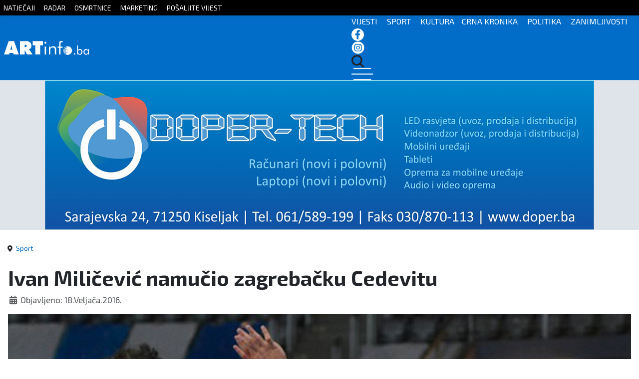

--- FILE ---
content_type: text/html; charset=utf-8
request_url: https://artinfo.ba/index.php/sport/5462-ivan-milicevic-namucio-zagrebacku-cedevitu
body_size: 7959
content:
<!DOCTYPE html>
<html lang="hr-hr" dir="ltr">
<head>
	<!--
	SIK COMPUTERS
	www.sik.co.ba
	-->
    <link rel="stylesheet" href="/templates/cassiopeia_artinfo/css/sik12.css" media="screen" />
	
    <link href="/templates/cassiopeia_artinfo/favicon.ico" rel="alternate icon">
    <meta name="theme-color" content="#016dc8" />
	<meta property="fb:app_id" content="498931935997220" />
	<link rel="preconnect" href="https://fonts.googleapis.com">
    <link rel="preconnect" href="https://fonts.gstatic.com" crossorigin>
    <link href="https://fonts.googleapis.com/css2?family=Exo+2:wght@100;200;300;400;500;600;700;800;900&display=swap" rel="stylesheet">
	
	<link href="https://unpkg.com/aos@2.3.1/dist/aos.css" rel="stylesheet">
	<script src="https://unpkg.com/aos@2.3.1/dist/aos.js"></script>
	  
    <meta charset="utf-8">
	<meta property="og:type" content="article">
	<meta property="og:image" content="https://artinfo.ba/images/2016/milicevic-ivan.jpg">
	<meta name="twitter:card" content="summary_large_image">
	<meta name="twitter:image" content="https://artinfo.ba/images/2016/milicevic-ivan.jpg">
	<meta property="og:title" content=" Ivan Miličević namučio zagrebačku Cedevitu">
	<meta name="twitter:title" content=" Ivan Miličević namučio zagrebačku Cedevitu">
	<meta property="og:description" content=" O uspjesima Ivana Miličevića, mladog ali sada već uspješnog košarkaša iz Kiseljaka već smo pisali. Naime, Ivan je prve košarkaške korake napravio u Košarkaškom klubu Kiseljak a sada već nekoliko">
	<meta name="twitter:description" content=" O uspjesima Ivana Miličevića, mladog ali sada već uspješnog košarkaša iz Kiseljaka već smo pisali. Naime, Ivan je prve košarkaške korake napravio u Košarkaškom klubu Kiseljak a sada već nekoliko">
	<meta property="og:url" content="https://artinfo.ba/index.php/sport/5462-ivan-milicevic-namucio-zagrebacku-cedevitu">
	<meta property="og:site_name" content="ARTinfo - Tko zna, zna!">
	<meta name="author" content="Artinfo">
	<meta name="viewport" content="width=device-width, initial-scale=1">
	<meta name="generator" content="Joomla! - Open Source Content Management">
	<title>ARTinfo - Tko zna, zna! -  Ivan Miličević namučio zagrebačku Cedevitu</title>
	<link href="/templates/cassiopeia_artinfo/favicon.ico" rel="icon" type="image/vnd.microsoft.icon">

    <link href="/media/system/css/joomla-fontawesome.min.css?17ed46e9dafde3d7eb0a2a8e09b68b19" rel="lazy-stylesheet" /><noscript><link href="/media/system/css/joomla-fontawesome.min.css?17ed46e9dafde3d7eb0a2a8e09b68b19" rel="stylesheet" /></noscript>
	<link href="/plugins/content/jllike/js/buttons.min.css?17ed46e9dafde3d7eb0a2a8e09b68b19" rel="stylesheet" />
	<link href="/media/templates/site/cassiopeia/css/global/colors_standard.min.css?17ed46e9dafde3d7eb0a2a8e09b68b19" rel="stylesheet" />
	<link href="/media/templates/site/cassiopeia/css/template.min.css?17ed46e9dafde3d7eb0a2a8e09b68b19" rel="stylesheet" />
	<link href="/media/templates/site/cassiopeia/css/vendor/joomla-custom-elements/joomla-alert.min.css?0.2.0" rel="stylesheet" />
	<style>:root {
		--hue: 214;
		--template-bg-light: #f0f4fb;
		--template-text-dark: #495057;
		--template-text-light: #ffffff;
		--template-link-color: #2a69b8;
		--template-special-color: #001B4C;
		
	}</style>
	<style>
            .jllikeproSharesContayner a {border-radius: 15px; margin-left: 6px;}
            .jllikeproSharesContayner i {width: 30px;height: 30px;}
            .jllikeproSharesContayner span {height: 30px;line-height: 30px;font-size: 1rem;}
        </style>
	<style>
            @media screen and (max-width:800px) {
                .jllikeproSharesContayner {position: fixed;right: 0;bottom: 0; z-index: 999999; background-color: #fff!important;width: 100%;}
                .jllikeproSharesContayner .event-container > div {border-radius: 0; padding: 0; display: block;}
                .like .l-count {display:none}
                .jllikeproSharesContayner a {border-radius: 0!important;margin: 0!important;}
                .l-all-count {margin-left: 10px; margin-right: 10px;}
                .jllikeproSharesContayner i {width: 44px!important; border-radius: 0!important;}
                .l-ico {background-position: 50%!important}
                .likes-block_left {text-align:left;}
                .likes-block_right {text-align:right;}
                .likes-block_center {text-align:center;}
                .button_text {display: none;}
            }
            </style>

    <script src="/plugins/content/jllike/js/buttons.min.js?17ed46e9dafde3d7eb0a2a8e09b68b19" defer></script>
	<script src="/media/vendor/jquery/js/jquery.min.js?3.7.1"></script>
	<script src="/media/legacy/js/jquery-noconflict.min.js?647005fc12b79b3ca2bb30c059899d5994e3e34d"></script>
	<script type="application/json" class="joomla-script-options new">{"joomla.jtext":{"ERROR":"Gre\u0161ka","MESSAGE":"Poruka","NOTICE":"Napomena","WARNING":"Upozorenje","JCLOSE":"Zatvori","JOK":"OK","JOPEN":"Otvori"},"system.paths":{"root":"","rootFull":"https:\/\/artinfo.ba\/","base":"","baseFull":"https:\/\/artinfo.ba\/"},"csrf.token":"40328aedd5f6c700ec70f12b39476887"}</script>
	<script src="/media/system/js/core.min.js?37ffe4186289eba9c5df81bea44080aff77b9685"></script>
	<script src="/media/templates/site/cassiopeia/js/template.min.js?17ed46e9dafde3d7eb0a2a8e09b68b19" defer></script>
	<script src="/media/system/js/messages-es5.min.js?c29829fd2432533d05b15b771f86c6637708bd9d" nomodule defer></script>
	<script src="/media/system/js/messages.min.js?7f7aa28ac8e8d42145850e8b45b3bc82ff9a6412" type="module"></script>
	<script type="application/ld+json">{"@context":"https:\/\/schema.org","@type":"BreadcrumbList","itemListElement":[{"@type":"ListItem","position":1,"item":{"@id":"https:\/\/artinfo.ba\/index.php","name":"Naslovnica"}},{"@type":"ListItem","position":2,"item":{"@id":"https:\/\/artinfo.ba\/index.php\/sport","name":"Sport"}},{"@type":"ListItem","position":3,"item":{"name":" Ivan Miličević namučio zagrebačku Cedevitu"}}]}</script>
	<script>
            window.jllickeproSettings = window.jllickeproSettings || {};
            jllickeproSettings.url = "http://artinfo.ba";
            jllickeproSettings.typeGet = "0";
            jllickeproSettings.enableCounters = true;
            jllickeproSettings.disableMoreLikes = 0;
            jllickeproSettings.isCategory = 0;
            jllickeproSettings.buttonsContayner = "";
            jllickeproSettings.parentContayner = "div.jllikeproSharesContayner";
        </script>
	<script>window.jllickeproSettings = Object.assign(window.jllickeproSettings || {}, {"enableCounters":true,"random_likes":true});</script>

  
    <!-- Google tag (gtag.js) -->
    <script async src="https://www.googletagmanager.com/gtag/js?id=G-JQD0W53LRE"></script>
    <script>
      window.dataLayer = window.dataLayer || [];
      function gtag(){dataLayer.push(arguments);}
      gtag('js', new Date());

      gtag('config', 'G-JQD0W53LRE');
    </script>
  <link rel="image_src" href="https://artinfo.ba/images/2016/milicevic-ivan.jpg" />
</head>

<body class="site com_content wrapper-static view-article no-layout no-task itemid-108 has-sidebar-right">

<div id="mySidenav" class="sidenav">
  <a href="javascript:void(0)" class="closebtn" onclick="closeNav()">&times;</a>
  <a href="/index.php">Početna</a>
  <a href="/index.php/kategorija-vijesti">Vijesti</a>
  <a href="/index.php/kategorija-sport">Sport</a>
  <a href="/index.php/kategorija-kultura">Kultura</a>
  <a href="/index.php/kategorija-crna-kronika">Crna kronika</a>
  <a href="/index.php/kategorija-politika">Politika</a>
  <a href="/index.php/kategorija-zanimljivosti">Zanimljivosti</a>
  
</div>

<div style="display:none;">

<div class="row clanak">
<div class="col-lg-12">
<div class="com-content-article item-page" itemscope itemtype="https://schema.org/Article">
    <meta itemprop="inLanguage" content="hr-HR">
    	
	    
    
        <div class="page-header">
        <h1 itemprop="headline">
             Ivan Miličević namučio zagrebačku Cedevitu        </h1>
                            </div>
        
        
            <dl class="article-info text-muted">

            <dt class="article-info-term">
                            Detalji                    </dt>

        
        
        
        
                    <dd class="published">
    <span class="icon-calendar icon-fw" aria-hidden="true"></span>
    <time datetime="2016-02-18T16:25:44+00:00" itemprop="datePublished">
        Objavljeno: 18.Veljača.2016.    </time>
</dd>
        
    
            
        
            </dl>
    
    
                                                <div itemprop="articleBody" class="com-content-article__body">
        <p><img src="/images/2016/milicevic-ivan.jpg" alt="milicevic-ivan" width="765" height="541" /></p>
<p>O uspjesima Ivana Miličevića, mladog ali sada već uspješnog košarkaša iz Kiseljaka već smo pisali. Naime, Ivan je prve košarkaške korake napravio u Košarkaškom klubu Kiseljak a sada već nekoliko godina karijeru gradi u riječkom Kvarneru.</p>
<p>Nažalost, na vrhuncu forme pogodila ga je za svakog profesionalnog sportaša, najgora nesreća, teška povreda nakon koje je dugo izbivao s terena. Srećom, uz jaku volju izdržao je dvije teške operacije te je otvoreni lom ruke prilično zacijelio i Ivan se polako vraća u formu.</p>
<p>Njegovom fantastičnom povratku svjedočili su i sinoćnji gladetelji HRT-a 4 koji je prenosio utakmicu između Kvarnera i zagrebačke Cedevite. Riječ je o polufinalnoj utakmici Final Foura Kupa Krešimira Ćosića u kojem je riječka ekipa pružila odličnu partiju i kako piše Jutarnji list, malo je nedostajalo da se Cedeviti podcjenjivački pristup utakmici obije u glavu na najpoučniji način - porazom.</p>
<p>U proteklih 365 dana Kvarner je napredovao i od -36 koliko je bilo u polufinalu prošlogodišnjeg Ćosićevog kupa, došao je na -7 (71-78). Ivanova statistika koji je odigrao odlično što je nekoliko puta spomenuo i službeni komentator izgleda ovako: za 27 minuta igre postigao je 9 poena, 2/3 za dva poena, 1/2 za tri poena, 2/4 za jedan poen, 6 skokova i 2 asistencije.</p>
<p>U Ivanove daljnje uspjehe ne sumnjamo, jer kad se potpuno oporavi, tko zna gdje će mu biti kraj...</p>
<p>&nbsp;</p>
<p>im|artinfo.ba</p>
<p>foto:index.hr</p> 				<div class="jllikeproSharesContayner jllikepro_5462">
				<input type="hidden" class="link-to-share" id="link-to-share-5462" value="https://artinfo.ba/index.php/sport/5462-ivan-milicevic-namucio-zagrebacku-cedevitu"/>
				<input type="hidden" class="share-title" id="share-title-5462" value=" Ivan Miličević namučio zagrebačku Cedevitu"/>
				<input type="hidden" class="share-image" id="share-image-5462" value="https://artinfo.ba/images/2016/milicevic-ivan.jpg"/>
				<input type="hidden" class="share-desc" id="share-desc-5462" value="  O uspjesima Ivana Miličevića, mladog ali sada već uspješnog košarkaša iz Kiseljaka već smo pisali. Naime, Ivan je prve košarkaške korake napravio u Košarkaškom klubu Kiseljak a sada već nekoliko"/>
				<input type="hidden" class="share-id" value="5462"/>
				<div class="event-container" >
				<div class="likes-block_right">					<a title="FaceBook" class="like l-fb" id="l-fb-5462">
					<i class="l-ico"></i>
					<span class="l-count"></span>
					</a>					<a title="Twitter" class="like l-tw" id="l-tw-5462">
					<i class="l-ico"></i>
					<span class="l-count"></span>
					</a>					<a title="LinkedIn" class="like l-ln" id="l-ln-5462">
					<i class="l-ico"></i>
					<span class="l-count"></span>
					</a>					<a title="Telegram" class="like l-tl" id="l-tl-5462">
					<i class="l-ico"></i>
					<span class="l-count"></span>
					</a>					<a title="WhatsApp" class="like l-wa" id="l-wa-5462">
					<i class="l-ico"></i>
					<span class="l-count"></span>
					</a>					<a title="Viber" class="like l-vi" id="l-vi-5462">
					<i class="l-ico"></i>
					<span class="l-count"></span>
					</a>					<a title="All Likes count" class="l-all" id="l-all-5462">
					<i class="l-ico"></i>
					<span class="l-count l-all-count" id="l-all-count-5462">0</span>
					</a>					</div>
				</div>
			</div>    </div>

        
        
<nav class="pagenavigation" aria-label="Page Navigation">
    <span class="pagination ms-0">
                <a class="btn btn-sm btn-secondary previous" href="/index.php/sport/5464-pocele-prijave-za-23-uskrsni-turnir-u-malom-nogometu-busovaca-2016" rel="prev">
            <span class="visually-hidden">
                Prethodni članak: Počele prijave za 23. Uskrsni turnir u malom nogometu &quot;Busovača 2016&quot;            </span>
            <span class="icon-chevron-left" aria-hidden="true"></span> <span aria-hidden="true">Prethodni</span>            </a>
                    <a class="btn btn-sm btn-secondary next" href="/index.php/sport/5447-rukometasi-kiseljaka-domacini-vitezanima" rel="next">
            <span class="visually-hidden">
                Sljedeći članak: Rukometaši Kiseljaka domaćini Vitežanima            </span>
            <span aria-hidden="true">Sljedeće</span> <span class="icon-chevron-right" aria-hidden="true"></span>            </a>
        </span>
</nav>
                                        </div>
</div>



</div>
</div>

    <div class="gore sakrij">
		<div class="container">
			<a href="/index.php/natjecaji">NATJEČAJI</a> <a href="/index.php/radar">RADAR</a> <a href="/index.php/osmrtnice">OSMRTNICE</a> <a href="/index.php/marketing">MARKETING</a> <a href="https://docs.google.com/forms/d/e/1FAIpQLSc6jw86_TLMTasgvB9UyON2uzRTW_3ZIThaY3dJRUAdw6BqTw/viewform" target="_blank">POŠALJITE VIJEST</a> 
		</div>
	</div>

    <header class="header container-header full-width">
	<nav class="navbar navbar-expand-sm navbar-light">
	  <div class="container">
		<a class="navbar-brand " href="/index.php">
		<img src="/images/logo3.svg">
		</a>
		<div class="izbornik">
		  <ul class="navbar-nav ms-auto">
          <span class="sakrij"><a href="/index.php/kategorija-vijesti">VIJESTI</a> <a href="/index.php/kategorija-sport">SPORT</a> <a href="/index.php/kategorija-kultura">KULTURA</a><a href="/index.php/kategorija-crna-kronika">CRNA KRONIKA</a> <a href="/index.php/kategorija-politika">POLITIKA</a> <a href="/index.php/kategorija-zanimljivosti">ZANIMLJIVOSTI</a></span>
		  <a href="https://www.facebook.com/artinfo.kiseljak" target="_blank"><img src="/images/2023-2/fb-icon.png"></a> <a href="https://www.instagram.com/artinfo.ba/?hl=hr" target="_blank"><img src="/images/2023-2/in-icon.png"></a> <a href="/index.php/pretraga"><img src="/images/2023-2/trazi-icon.png"></a>
		  <span onclick="openNav()"><img src="/images/2023-2/hamburger.png"></span>
		  </ul>	
		</div>  
	  </div>
	</nav>
    </header>
	<div class="reklamebg">
	<div class="container reklame sakrij">
		<div class="row">
		<div class="col-lg-9" style="text-align:center">
		
<div class="reklama-load-2">
    <div class="mod-banners bannergroup">

    <div class="mod-banners__item banneritem">
                                                                                                                                                                                                        <img
                        src="https://artinfo.ba/images/2023-3/Doper-tech-baner.jpg#joomlaImage://local-images/2023-3/Doper-tech-baner.jpg?width=1100&height=300"
                        alt="C&amp;D i Doper"
                                                                    >
                                        </div>

</div>
 
</div>


</div>
		
		<div class="col-lg-3 sakrij-ms" >

          
<div class="col-lg-3 sakrij-ms">
    <div class="mod-banners bannergroup">

    <div class="mod-banners__item banneritem">
                                                                                                                                                                                                                                                                            <a
                            href="/index.php/component/banners/click/236" target="_blank" rel="noopener noreferrer"
                            title="šišović II kvartal 2026 ">
                            <img
                                src="https://artinfo.ba/images20242/sisovic/SISOVIC_BANER_300x250_px_16_01_2026.gif#joomlaImage://local-images20242/sisovic/SISOVIC_BANER_300x250_px_16_01_2026.gif?width=300&height=250"
                                alt="šišović II kvartal 2026 "
                                                                                            >
                        </a>
                                                            </div>

</div>
  
</div>

          
		</div>
		</div>
		
	</div>
	
		<div class="sakrij-lg sakrij-ms">


<div class="reklame-mob">
  
    <div class="mod-banners bannergroup">

    <div class="mod-banners__item banneritem">
                                                                                                                                                                                                                                                                            <a
                            href="/index.php/component/banners/click/240" target="_blank" rel="noopener noreferrer"
                            title="dom za starije i nemoćne 2025 ">
                            <img
                                src="https://artinfo.ba/images20242/dom%20za%20starije/ArtInfo%20300x250.png#joomlaImage://local-images20242/dom za starije/ArtInfo 300x250.png?width=6250&height=5208"
                                alt="dom za starije i nemoćne 2025 "
                                                                                            >
                        </a>
                                                            </div>

</div>

  
</div>

		</div>
	</div>
	
		
		
		
	
		
		
		
	
	
		
	

    <div class="site-grid">
        		
        
        
        
        <div class="grid-child container-component">
            <nav class="mod-breadcrumbs__wrapper" aria-label="Breadcrumbs">
    <ol class="mod-breadcrumbs breadcrumb px-3 py-2">
                    <li class="mod-breadcrumbs__divider float-start">
                <span class="divider icon-location icon-fw" aria-hidden="true"></span>
            </li>
        
        <li class="mod-breadcrumbs__item breadcrumb-item"><a href="/index.php/sport" class="pathway"><span>Sport</span></a></li>    </ol>
    </nav>

            
            <div id="system-message-container" aria-live="polite"></div>

            <main>
            
<div class="row clanak">
<div class="col-lg-12">
<div class="com-content-article item-page" itemscope itemtype="https://schema.org/Article">
    <meta itemprop="inLanguage" content="hr-HR">
    	
	    
    
        <div class="page-header">
        <h1 itemprop="headline">
             Ivan Miličević namučio zagrebačku Cedevitu        </h1>
                            </div>
        
        
            <dl class="article-info text-muted">

            <dt class="article-info-term">
                            Detalji                    </dt>

        
        
        
        
                    <dd class="published">
    <span class="icon-calendar icon-fw" aria-hidden="true"></span>
    <time datetime="2016-02-18T16:25:44+00:00" itemprop="datePublished">
        Objavljeno: 18.Veljača.2016.    </time>
</dd>
        
    
            
        
            </dl>
    
    
                                                <div itemprop="articleBody" class="com-content-article__body">
        <p><img src="/images/2016/milicevic-ivan.jpg" alt="milicevic-ivan" width="765" height="541" /></p>
<p>O uspjesima Ivana Miličevića, mladog ali sada već uspješnog košarkaša iz Kiseljaka već smo pisali. Naime, Ivan je prve košarkaške korake napravio u Košarkaškom klubu Kiseljak a sada već nekoliko godina karijeru gradi u riječkom Kvarneru.</p>
<p>Nažalost, na vrhuncu forme pogodila ga je za svakog profesionalnog sportaša, najgora nesreća, teška povreda nakon koje je dugo izbivao s terena. Srećom, uz jaku volju izdržao je dvije teške operacije te je otvoreni lom ruke prilično zacijelio i Ivan se polako vraća u formu.</p>
<p>Njegovom fantastičnom povratku svjedočili su i sinoćnji gladetelji HRT-a 4 koji je prenosio utakmicu između Kvarnera i zagrebačke Cedevite. Riječ je o polufinalnoj utakmici Final Foura Kupa Krešimira Ćosića u kojem je riječka ekipa pružila odličnu partiju i kako piše Jutarnji list, malo je nedostajalo da se Cedeviti podcjenjivački pristup utakmici obije u glavu na najpoučniji način - porazom.</p>
<p>U proteklih 365 dana Kvarner je napredovao i od -36 koliko je bilo u polufinalu prošlogodišnjeg Ćosićevog kupa, došao je na -7 (71-78). Ivanova statistika koji je odigrao odlično što je nekoliko puta spomenuo i službeni komentator izgleda ovako: za 27 minuta igre postigao je 9 poena, 2/3 za dva poena, 1/2 za tri poena, 2/4 za jedan poen, 6 skokova i 2 asistencije.</p>
<p>U Ivanove daljnje uspjehe ne sumnjamo, jer kad se potpuno oporavi, tko zna gdje će mu biti kraj...</p>
<p>&nbsp;</p>
<p>im|artinfo.ba</p>
<p>foto:index.hr</p> 				<div class="jllikeproSharesContayner jllikepro_5462">
				<input type="hidden" class="link-to-share" id="link-to-share-5462" value="https://artinfo.ba/index.php/sport/5462-ivan-milicevic-namucio-zagrebacku-cedevitu"/>
				<input type="hidden" class="share-title" id="share-title-5462" value=" Ivan Miličević namučio zagrebačku Cedevitu"/>
				<input type="hidden" class="share-image" id="share-image-5462" value="https://artinfo.ba/images/2016/milicevic-ivan.jpg"/>
				<input type="hidden" class="share-desc" id="share-desc-5462" value="  O uspjesima Ivana Miličevića, mladog ali sada već uspješnog košarkaša iz Kiseljaka već smo pisali. Naime, Ivan je prve košarkaške korake napravio u Košarkaškom klubu Kiseljak a sada već nekoliko"/>
				<input type="hidden" class="share-id" value="5462"/>
				<div class="event-container" >
				<div class="likes-block_right">					<a title="FaceBook" class="like l-fb" id="l-fb-5462">
					<i class="l-ico"></i>
					<span class="l-count"></span>
					</a>					<a title="Twitter" class="like l-tw" id="l-tw-5462">
					<i class="l-ico"></i>
					<span class="l-count"></span>
					</a>					<a title="LinkedIn" class="like l-ln" id="l-ln-5462">
					<i class="l-ico"></i>
					<span class="l-count"></span>
					</a>					<a title="Telegram" class="like l-tl" id="l-tl-5462">
					<i class="l-ico"></i>
					<span class="l-count"></span>
					</a>					<a title="WhatsApp" class="like l-wa" id="l-wa-5462">
					<i class="l-ico"></i>
					<span class="l-count"></span>
					</a>					<a title="Viber" class="like l-vi" id="l-vi-5462">
					<i class="l-ico"></i>
					<span class="l-count"></span>
					</a>					<a title="All Likes count" class="l-all" id="l-all-5462">
					<i class="l-ico"></i>
					<span class="l-count l-all-count" id="l-all-count-5462">0</span>
					</a>					</div>
				</div>
			</div>    </div>

        
        
<nav class="pagenavigation" aria-label="Page Navigation">
    <span class="pagination ms-0">
                <a class="btn btn-sm btn-secondary previous" href="/index.php/sport/5464-pocele-prijave-za-23-uskrsni-turnir-u-malom-nogometu-busovaca-2016" rel="prev">
            <span class="visually-hidden">
                Prethodni članak: Počele prijave za 23. Uskrsni turnir u malom nogometu &quot;Busovača 2016&quot;            </span>
            <span class="icon-chevron-left" aria-hidden="true"></span> <span aria-hidden="true">Prethodni</span>            </a>
                    <a class="btn btn-sm btn-secondary next" href="/index.php/sport/5447-rukometasi-kiseljaka-domacini-vitezanima" rel="next">
            <span class="visually-hidden">
                Sljedeći članak: Rukometaši Kiseljaka domaćini Vitežanima            </span>
            <span aria-hidden="true">Sljedeće</span> <span class="icon-chevron-right" aria-hidden="true"></span>            </a>
        </span>
</nav>
                                        </div>
</div>



            </main>
            
			
		<div class="reklama-mobilna sakrij-lg">
	<div class="container reklame">
      <div class="mod-banners bannergroup">

    <div class="mod-banners__item banneritem">
                                                                                                                                                                                                                                                                            <a
                            href="/index.php/component/banners/click/221" target="_blank" rel="noopener noreferrer"
                            title="LS home unutar članka">
                            <img
                                src="https://artinfo.ba/images20242/ls/LS%20home%20OGLAS%20300x600%201.jpg#joomlaImage://local-images20242/ls/LS home OGLAS 300x600 1.jpg?width=300&height=600"
                                alt="LS home unutar članka"
                                                                                            >
                        </a>
                                                            </div>

</div>

	</div>
	</div>
				
        </div>

		
                <div class="grid-child container-sidebar-right kategorije najnovije">
            <div class="row category-module mod-list">
						<div class="col-md-12 mod-articles-category-article-1">
                					
					<div class="unutra">
                                              
						<div class="slika">
						<a  class="mod-articles-category-image " href="/index.php/sport/83310-europsko-svedska-pobijedila-hrvatsku">
						<img src="/images/2025/l_70a8339e8e516f1c6e12c139dfc9727f.jpg" atl="EUROPSKO Švedska pobijedila Hrvatsku" />
						</a>
										</div>
				
				<div class="sivo">
								<div class="mod-articles-custom-filed custom-filed-nadnaslov"><span class="field-value ">Rukomet</span>
</div>	

				
                					<a  class="mod-articles-category-title " href="/index.php/sport/83310-europsko-svedska-pobijedila-hrvatsku">EUROPSKO Švedska pobijedila Hrvatsku</a>
				
				
				


									<div class="mod-articles-category-date">
Prije 8 sati					</div>
								

				
				
							</div>
			</div>
			</div>

					<div class="col-md-12 mod-articles-category-article-2">
                					
					<div class="unutra">
                                              
						<div class="slika">
						<a  class="mod-articles-category-image " href="/index.php/sport/83309-bosna-pobijedila-oradeu-i-izborila-cetvrtfinale-fiba-europe-cupa">
						<img src="/images/2025/l_73f644e9ed686a49db25bb7b51d1ed21.jpeg" atl="Bosna pobijedila Oradeu i izborila četvrtfinale FIBA Europe Cupa" />
						</a>
										</div>
				
				<div class="sivo">
								<div class="mod-articles-custom-filed custom-filed-nadnaslov"><span class="field-value ">Ko&scaron;arka</span>
</div>	

				
                					<a  class="mod-articles-category-title " href="/index.php/sport/83309-bosna-pobijedila-oradeu-i-izborila-cetvrtfinale-fiba-europe-cupa">Bosna pobijedila Oradeu i izborila četvrtfinale FIBA Europe Cupa</a>
				
				
				


									<div class="mod-articles-category-date">
Prije 9 sati					</div>
								

				
				
							</div>
			</div>
			</div>

					<div class="col-md-12 mod-articles-category-article-3">
                					
					<div class="unutra">
                                              
						<div class="slika">
						<a  class="mod-articles-category-image " href="/index.php/kultura/83307-noc-muzeja-u-gorici">
						<img src="/images/2025/noc-muzeja.jpg" atl="„Noć muzeja“ u Gorici" />
						</a>
										</div>
				
				<div class="sivo">
								<div class="mod-articles-custom-filed custom-filed-nadnaslov"><span class="field-value ">Bogat program</span>
</div>	

				
                					<a  class="mod-articles-category-title " href="/index.php/kultura/83307-noc-muzeja-u-gorici">„Noć muzeja“ u Gorici</a>
				
				
				


									<div class="mod-articles-category-date">
Prije 10 sati					</div>
								

				
				
							</div>
			</div>
			</div>

					<div class="col-md-12 mod-articles-category-article-4">
                					
					<div class="unutra">
                                              
						<div class="slika">
						<a  class="mod-articles-category-image " href="/index.php/politika/83306-prosjecna-neto-placa-u-bih-u-studenom-iznosila-1-600-km">
						<img src="/images/2025/novac.jpg.jpeg" atl="Prosječna neto plaća u BiH u studenom iznosila 1.600 KM" />
						</a>
										</div>
				
				<div class="sivo">
								<div class="mod-articles-custom-filed custom-filed-nadnaslov"><span class="field-value ">Najplaćeniji IT sektor</span>
</div>	

				
                					<a  class="mod-articles-category-title " href="/index.php/politika/83306-prosjecna-neto-placa-u-bih-u-studenom-iznosila-1-600-km">Prosječna neto plaća u BiH u studenom iznosila 1.600 KM</a>
				
				
				


									<div class="mod-articles-category-date">
Prije 10 sati					</div>
								

				
				
							</div>
			</div>
			</div>

					<div class="col-md-12 mod-articles-category-article-5">
                					
					<div class="unutra">
                                              
						<div class="slika">
						<a  class="mod-articles-category-image " href="/index.php/politika/83305-talijanski-general-fronda-preuzeo-zapovjednistvo-nad-eufor-om-u-bih">
						<img src="/images/2025/eufor_vozila.jpeg" atl="Talijanski general Fronda preuzeo zapovjedništvo nad EUFOR-om u BiH" />
						</a>
										</div>
				
				<div class="sivo">
								<div class="mod-articles-custom-filed custom-filed-nadnaslov"><span class="field-value ">Očuvanje mira</span>
</div>	

				
                					<a  class="mod-articles-category-title " href="/index.php/politika/83305-talijanski-general-fronda-preuzeo-zapovjednistvo-nad-eufor-om-u-bih">Talijanski general Fronda preuzeo zapovjedništvo nad EUFOR-om u BiH</a>
				
				
				


									<div class="mod-articles-category-date">
Prije 10 sati					</div>
								

				
				
							</div>
			</div>
			</div>

					<div class="col-md-12 mod-articles-category-article-6">
                					
					<div class="unutra">
                                              
						<div class="slika">
						<a  class="mod-articles-category-image " href="/index.php/sport/83304-predstavljena-ruta-prve-medunarodne-biciklisticke-utrke-bih">
						<img src="/images/2025/l_6f9ffebbe0b5b9d565edeb04472b3bac.jpg.jpeg" atl="Predstavljena ruta prve Međunarodne biciklističke utrke BiH" />
						</a>
										</div>
				
				<div class="sivo">
								<div class="mod-articles-custom-filed custom-filed-nadnaslov"><span class="field-value ">Spektakl u najavi</span>
</div>	

				
                					<a  class="mod-articles-category-title " href="/index.php/sport/83304-predstavljena-ruta-prve-medunarodne-biciklisticke-utrke-bih">Predstavljena ruta prve Međunarodne biciklističke utrke BiH</a>
				
				
				


									<div class="mod-articles-category-date">
Prije 10 sati					</div>
								

				
				
							</div>
			</div>
			</div>

					<div class="col-md-12 mod-articles-category-article-7">
                					
					<div class="unutra">
                                              
						<div class="slika">
						<a  class="mod-articles-category-image " href="/index.php/crna-kronika/83303-kod-prozor-rame-vukovi-zaklali-oko-stotinu-ovaca-i-koza">
						<img src="/images/2025/ovce.jpg.jpeg" atl="Kod Prozor Rame vukovi zaklali oko stotinu ovaca i koza" />
						</a>
										</div>
				
				<div class="sivo">
								<div class="mod-articles-custom-filed custom-filed-nadnaslov"><span class="field-value ">Za&scaron;tićena divljač</span>
</div>	

				
                					<a  class="mod-articles-category-title " href="/index.php/crna-kronika/83303-kod-prozor-rame-vukovi-zaklali-oko-stotinu-ovaca-i-koza">Kod Prozor Rame vukovi zaklali oko stotinu ovaca i koza</a>
				
				
				


									<div class="mod-articles-category-date">
Prije 11 sati					</div>
								

				
				
							</div>
			</div>
			</div>

					<div class="col-md-12 mod-articles-category-article-8">
                					
					<div class="unutra">
                                              
						<div class="slika">
						<a  class="mod-articles-category-image " href="/index.php/crna-kronika/83302-tragicne-nesrece-u-lepenici-i-pitanje-koje-je-ostalo-bez-odgovora">
						<img src="/images/2025/69ac24f6d3a9d85e6dd2.jpeg" atl="Tragične nesreće u Lepenici i pitanje koje je ostalo bez odgovora" />
						</a>
										</div>
				
				<div class="sivo">
								<div class="mod-articles-custom-filed custom-filed-nadnaslov"><span class="field-value ">Je li javna rasvjeta doprinijela?</span>
</div>	

				
                					<a  class="mod-articles-category-title " href="/index.php/crna-kronika/83302-tragicne-nesrece-u-lepenici-i-pitanje-koje-je-ostalo-bez-odgovora">Tragične nesreće u Lepenici i pitanje koje je ostalo bez odgovora</a>
				
				
				


									<div class="mod-articles-category-date">
Prije 11 sati					</div>
								

				
				
							</div>
			</div>
			</div>

					<div class="col-md-12 mod-articles-category-article-9">
                					
					<div class="unutra">
                                              
						<div class="slika">
						<a  class="mod-articles-category-image " href="/index.php/politika/83301-sokol-bez-izborne-reforme-bih-ulazi-u-novu-realnost-tri-federalne-jedinice">
						<img src="/images/2025/sokol-tomo.jpeg" atl="Sokol: „Bez izborne reforme BiH ulazi u novu realnost: tri federalne jedinice”" />
						</a>
										</div>
				
				<div class="sivo">
								<div class="mod-articles-custom-filed custom-filed-nadnaslov"><span class="field-value ">Hrvatski zastupnik u EP</span>
</div>	

				
                					<a  class="mod-articles-category-title " href="/index.php/politika/83301-sokol-bez-izborne-reforme-bih-ulazi-u-novu-realnost-tri-federalne-jedinice">Sokol: „Bez izborne reforme BiH ulazi u novu realnost: tri federalne jedinice”</a>
				
				
				


									<div class="mod-articles-category-date">
Prije 11 sati					</div>
								

				
				
							</div>
			</div>
			</div>

			
      
<div class="clearfix"></div></div>
<div id="mod-custom149" class="mod-custom custom">
    <div style="position:fixed; left:-10000px; top:-10000px;">
<ul>
<li><a href="https://hbk-usa.com/" title="Deneme Bonusu Veren Siteler">Deneme Bonusu Veren Siteler</a></li>
<li><a href="https://www.tombstonebuilder.com/" title="Deneme Bonusu Veren Siteler">Deneme Bonusu Veren Siteler</a></li>
<li><a href="https://alfiesrestaurant.com/" title="Deneme Bonusu Veren Siteler">Deneme Bonusu Veren Siteler</a></li>
<li><a href="https://www.shopblackhawkplaza.com/" title="Deneme Bonusu Veren Siteler">Deneme Bonusu Veren Siteler</a></li>
<li><a href="https://www.brsteak.com/" title="Deneme Bonusu Veren Siteler">Deneme Bonusu Veren Siteler</a></li>
<li><a href="https://www.hornsnola.com/" title="Deneme Bonusu Veren Siteler">Deneme Bonusu Veren Siteler</a></li>
<li><a href="https://www.slomoparty.com/" title="Deneme Bonusu Veren Siteler">Deneme Bonusu Veren Siteler</a></li>
<li><a href="https://tillsonburgtowncentre.com/" title="Deneme Bonusu Veren Siteler">Deneme Bonusu Veren Siteler</a></li>
<li><a href="https://wichitataxadvisor.com/" title="Deneme Bonusu Veren Siteler">Deneme Bonusu Veren Siteler</a></li>
<li><a href="https://www.arulerforwindows.com/" title="Deneme Bonusu Veren Siteler">Deneme Bonusu Veren Siteler</a></li>
<li><a href="https://www.nhpumpkinfestival.com/" title="Deneme Bonusu Veren Siteler">Deneme Bonusu Veren Siteler</a></li>
<li><a href="https://vbtakara.com/" title="Deneme Bonusu Veren Siteler">Deneme Bonusu Veren Siteler</a></li>
<li><a href="https://mkedeals.com/" title="Deneme Bonusu Veren Siteler">Deneme Bonusu Veren Siteler</a></li>
<li><a href="https://www.storybuilt.com/" title="Deneme Bonusu Veren Siteler">Deneme Bonusu Veren Siteler</a></li>
<li><a href="https://90milescubancafe.com/" title="Deneme Bonusu Veren Siteler">Deneme Bonusu Veren Siteler</a></li>
<li><a href="https://bayoucitytriseries.com/" title="Deneme Bonusu Veren Siteler">Deneme Bonusu Veren Siteler</a></li>
<li><a href="https://www.ohiocaninecenter.com/" title="Deneme Bonusu Veren Siteler">Deneme Bonusu Veren Siteler</a></li>
<li><a href="https://www.learnfrenchbrooklyn.com/" title="Deneme Bonusu Veren Siteler">Deneme Bonusu Veren Siteler</a></li>
<li><a href="https://www.way2gocortland.org/" title="Deneme Bonusu Veren Siteler">Deneme Bonusu Veren Siteler</a></li>
<li><a href="https://sanbenitomedical.com/" title="Deneme Bonusu Veren Siteler">Deneme Bonusu Veren Siteler</a></li>
<li><a href="https://froggifts.com/" title="Deneme Bonusu Veren Siteler">Deneme Bonusu Veren Siteler</a></li>
<li><a href="https://thematteroflife.org/" title="Deneme Bonusu">Deneme Bonusu Veren Siteler</a></li>
</ul>
</div></div>

			<div class="reklama2">
              <div class="mod-banners bannergroup">

    <div class="mod-banners__item banneritem">
                                                                                                                                                                                                                                                                            <a
                            href="/index.php/component/banners/click/221" target="_blank" rel="noopener noreferrer"
                            title="LS home unutar članka">
                            <img
                                src="https://artinfo.ba/images20242/ls/LS%20home%20OGLAS%20300x600%201.jpg#joomlaImage://local-images20242/ls/LS home OGLAS 300x600 1.jpg?width=300&height=600"
                                alt="LS home unutar članka"
                                                                                            >
                        </a>
                                                            </div>

</div>

		</div>
        </div>
        
        
            </div>

	<div class="dole onama full-width">
		<div class="container">
		<div class="row d-flex align-items-center">
		<div class="col-lg-2">
			<img src="/images/footer-logo.png">
		</div>
		<div class="col-lg-2">
			<h3>REDAKCIJA PORTALA</h3>
			<p>artinfo.portal@gmail.com</p>
		</div>
		<div class="col-lg-2 col-6">
			<h3>Marketing</h3>
			<p>marketing@artinfo.ba</p>
		</div>
		<div class="col-lg-2 col-6">
			<a href="https://docs.google.com/forms/d/e/1FAIpQLScdVUNSI5hJRGvcgd5NKkjpPQzu6BHpx9rYOGZLB-zBl6j8xg/viewform" target="_blank">Postani dio tima</a>
		</div>
		</div>
		</div>
	<div class="container">
	<div class="cr">
		<p>Copyright 2007-2023 ART  Sva prava zadržana. Zabranjeno preuzimanje sadržaja bez dozvole izdavača.</p>
      <p><a href="/index.php/uvjeti-koristenja">Uvjeti korištenja</a> <a href="/index.php/pravila-privatnosti">Pravila privatnosti</a> <a href="/index.php/kolacici">Kolačići</a> <a href="/index.php/impressum">Impressum</a></p>
		<div class="designer"><img src="/images/designer4.png">
	</div>
    </div>
    </div>
	</div>


    	
    
	
<script>
	AOS.init();
</script>
<script>
	/* Set the width of the side navigation to 250px and the left margin of the page content to 250px */
	function openNav() {
	  document.getElementById("mySidenav").style.width = "250px";
	  document.getElementById("main").style.marginLeft = "250px";
	}

	/* Set the width of the side navigation to 0 and the left margin of the page content to 0 */
	function closeNav() {
	  document.getElementById("mySidenav").style.width = "0";
	  document.getElementById("main").style.marginLeft = "0";
	}
</script>
</body>
</html>


--- FILE ---
content_type: image/svg+xml
request_url: https://artinfo.ba/images/logo3.svg
body_size: 4040
content:
<?xml version="1.0" encoding="UTF-8"?>
<!DOCTYPE svg PUBLIC "-//W3C//DTD SVG 1.1//EN" "http://www.w3.org/Graphics/SVG/1.1/DTD/svg11.dtd">
<!-- Creator: CorelDRAW X8 -->
<svg xmlns="http://www.w3.org/2000/svg" xml:space="preserve" width="170px" height="28px" version="1.1" style="shape-rendering:geometricPrecision; text-rendering:geometricPrecision; image-rendering:optimizeQuality; fill-rule:evenodd; clip-rule:evenodd"
viewBox="0 0 17000118 2799120"
 xmlns:xlink="http://www.w3.org/1999/xlink">
 <defs>
  <style type="text/css">
   <![CDATA[
    .fil0 {fill:#FEFEFE;fill-rule:nonzero}
   ]]>
  </style>
 </defs>
 <g id="Layer_x0020_1">
  <metadata id="CorelCorpID_0Corel-Layer"/>
  <g id="_2141316833616">
   <path class="fil0" d="M1679543 1757969l-114095 -474335c-14292,-57048 -26103,-114686 -35670,-172915 -9449,-58229 -18898,-115867 -28465,-172915l-35670 0 -178348 820165 392248 0zm-645360 973356l-1034183 0 934379 -2688569 1080364 0 959300 2688569 -1034183 0 -89055 -335200 -738196 0 -78426 335200zm3123690 -1497534l67796 0c40394,0 79607,-2480 117639,-7205 38032,-4724 72520,-14764 103465,-30236 30828,-15473 55158,-38032 73111,-67796 17717,-29646 26694,-69568 26694,-119411 0,-52323 -8386,-93308 -24922,-123072 -16654,-29646 -39213,-52914 -67796,-69449 -28583,-16654 -61772,-27402 -99804,-32127 -38032,-4724 -78544,-7204 -121300,-7204l-74883 0 0 456500zm-955639 -1191035l1180287 0c152127,0 295987,16654 431461,49961 135473,33308 254411,87403 356696,162285 102166,74883 182954,171734 242364,290554 59528,118820 89174,262680 89174,431461 0,102284 -10039,190159 -30236,263861 -20315,73701 -51733,137836 -94607,192521 -42757,54686 -96852,101103 -162167,139135 -65434,38032 -143269,72521 -233624,103348l0 21378c26220,19016 53504,40394 82087,64252 28465,23741 55867,55867 81969,96261l584769 873552 -1126782 0 -427917 -862804 -17835 0 0 862804 -955639 0 0 -2688569zm2538922 0l2053956 0 0 873670 -538470 -24922 0 1839821 -977017 0 0 -1839821 -538469 24922 0 -873670z"/>
   <path class="fil0" d="M17000118 1668795l0 1062530 -175868 0 0 -192522c-42402,77245 -97087,136301 -163230,176695 -66142,40866 -140316,61063 -222285,61063 -152127,0 -275318,-52323 -368507,-157324 -93072,-105001 -139726,-243664 -139726,-416343 0,-174804 45118,-313821 135828,-417169 90355,-103465 211537,-154962 363310,-154962 88702,0 165947,19843 231380,59764 65434,40040 118466,99923 158506,178703l0 -200435 180592 0zm-8916106 -1299107c0,-54095 19606,-101103 58229,-140316 39213,-38622 86693,-58229 142560,-58229 54095,0 101103,19607 140316,59410 38623,39331 58229,86812 58229,142679 0,54685 -19016,101576 -57638,139607 -38032,38623 -85513,57757 -140907,57757 -55867,0 -103347,-19134 -142560,-57757 -38623,-38031 -58229,-86103 -58229,-143151zm64134 2361637l0 -1593795 274609 0 0 1593795 -274609 0zm849339 0l0 -1593795 267404 0 0 246026c68386,-102284 150946,-178348 247207,-228309 96261,-49843 208112,-74765 334019,-74765 188387,0 335200,49843 440437,149648 105828,99922 158742,238939 158742,416696l0 1084499 -278153 0 0 -938395c0,-161576 -33898,-280987 -101693,-359531 -68387,-78426 -172915,-117639 -314413,-117639 -81378,0 -155671,14882 -222285,44646 -66497,29646 -121773,71221 -166419,125907 -33189,41575 -57639,89765 -71812,142678 -14882,53505 -21969,146104 -21969,278743l0 823591 -271065 0zm2058090 0l0 -1369147 -306617 0 0 -224648 306617 0 0 -461225c0,-264451 33307,-443271 100513,-536697 66614,-93190 186615,-139608 359530,-139608 42757,0 83741,2953 122954,8976 38741,5315 76182,14882 112324,27284l0 281696c-34370,-20197 -69449,-34489 -105119,-43938 -35079,-8976 -71339,-13701 -108780,-13701 -79607,0 -134884,25512 -165238,76655 -29646,51142 -45119,176458 -45119,375594l0 424964 424256 0 0 224648 -417169 0 0 1369147 -278152 0zm830913 -792764c0,-117048 21378,-227600 64253,-331538 43346,-103466 105709,-196183 188269,-277562 82678,-81379 175986,-143269 280514,-185435 104647,-42284 215790,-63544 334610,-63544 115867,0 225829,21260 329885,64135 103938,43347 197836,105828 282876,188387 82678,80198 145041,171852 188506,275790 42756,103938 64135,213900 64135,329767 0,116458 -21379,225829 -64135,328586 -43465,102875 -105828,194411 -188506,274018 -85040,83741 -179411,147403 -284648,191931 -105237,44056 -214608,66024 -328113,66024 -117639,0 -228664,-21968 -333901,-65433 -105237,-43347 -198545,-105710 -281223,-187089 -82560,-83859 -144923,-176576 -188269,-278860 -42875,-102167 -64253,-211538 -64253,-329177zm197955 83977c-52087,-18189 -101340,-39567 -146340,-63662 2008,80789 16299,158388 41221,231026l472 1181 354 1063 355 1063 236 945 118 236 354 1063 473 1063 472 1182 118 708 237 355 354 1181 354 1063 355 1063 354 708 118 355 354 1181 473 1063 472 1181 118 590 237 473 354 1063 472 1063 355 1063 236 590 236 591 354 1063 473 1063 354 1181 118 354 355 709 354 1063 472 1063 355 1063 236 354 236 709 827 2244 472 1063 827 2126 473 1181 472 1063 118 237 236 826 473 1063 472 1063 473 1063 0 237 472 826 473 1063 354 1063 472 1063 0 237 355 944 472 1063 473 1063 472 1063 0 119 473 944 472 1063 472 1063 473 1064 354 1063 591 1063 472 1063 355 1063 118 0c1299,3189 2480,6496 4252,9567 154844,91181 368035,139961 599651,124016 106654,-7322 207403,-27756 298940,-58583 -39449,5315 -79607,9449 -120592,12284 -142206,9803 -278506,3897 -402523,-15237 -35788,-105119 -55276,-220632 -54213,-341696 3189,-315475 144568,-590556 354097,-742920 -165946,86576 -296577,231853 -364255,408193 -54922,-11693 -107363,-25630 -156734,-41812 121655,-233978 365909,-393783 647723,-393783 96379,0 188269,18898 272483,52914 -110316,-60827 -237050,-95552 -371933,-95552 -287010,0 -537170,156852 -670282,389295l-118 -118 -4961 8740 -472 1063 -591 945 -472 945 -118 236 -473 709 -472 1063 -591 945 -472 945 -4724 8858 -591 945 -1417 3071 -591 945 -945 2008 -590 944 -473 945 -472 1063 -473 945 -13582 28229c83740,43937 181537,77008 287955,96615 -18071,65315 -27638,134292 -27638,205395 0,19725 709,39213 2126,58702 -67087,-13583 -130749,-30709 -189687,-50906 945,-77954 14528,-152836 38032,-223112 -44764,-13347 -87166,-29765 -127206,-48190 -26221,67205 -43347,138899 -49725,213782l-118 1063 -118 590 0 473 -118 1181 -118 1063 0 1063 -118 472 0 591 -119 1063 0 1181 -118 1063 0 236 -118 709 -118 1181 0 1063 -118 1063 0 236 -118 827 0 1181 -118 1063 -118 2244 0 1063 -118 1063 -119 945 0 118 0 1063 -118 1181 -118 1063 0 827 0 354 0 1063 -118 1063 -118 1063 0 709 0 354 0 1181 0 1063 -118 1182 -236 8976c15827,6614 31890,13228 48425,19370 84332,46182 182482,82796 289964,106537 15827,100867 51260,195356 102284,279215 -79016,-12284 -152954,-29882 -220396,-52087 -38386,-75591 -64016,-158624 -73937,-246499zm724731 646188c-236459,0 -446343,-112561 -579809,-286775 -67796,-13937 -131340,-33662 -189450,-58465 133347,231616 383271,387878 669809,387878 134883,0 261617,-34725 371933,-95552 -84214,34016 -176104,52914 -272483,52914zm-175632 -653038c-93780,0 -184253,-6850 -270002,-19134 -236,20788 354,41221 1417,61536 43465,6614 88111,11102 133938,13228 212719,10158 409374,-30118 561620,-104528 -129214,31299 -274137,48898 -426973,48898zm270475 -342641c-66142,6969 -134647,10748 -204923,10748 -96615,0 -189805,-7087 -278034,-20079 -7559,21851 -14292,44292 -20670,67206 38150,3543 76773,5787 116222,5787 140198,0 272129,-23150 387405,-63662zm1072687 944654c0,-38031 13465,-70512 40394,-97560 27284,-27283 59883,-40748 97442,-40748 38859,0 71694,13465 99096,40040 27283,26929 41220,59764 41220,98268 0,38032 -13464,70040 -40394,96261 -27401,25748 -60236,38741 -99922,38741 -38386,0 -71339,-12993 -97796,-38741 -26575,-26221 -40040,-58229 -40040,-96261zm675125 -1685803l180710 0 0 937332c41221,-78780 93898,-138663 158860,-178703 64961,-39921 141379,-59764 228545,-59764 152600,0 274255,51851 365318,155671 90828,103465 136301,242482 136301,416460 0,172679 -46300,311342 -139371,416343 -92718,105001 -215672,157324 -368862,157324 -82087,0 -156970,-20669 -224294,-61890 -66969,-41575 -121654,-99804 -163702,-175514l0 192168 -173505 0 0 -1799427zm173505 1274067c0,123663 31772,220750 95552,290082 63308,69685 150474,104646 261144,104646 108072,0 193231,-36850 254767,-111024 61417,-73702 92244,-176340 92244,-306972 0,-116103 -30118,-206931 -90709,-272601 -60237,-65788 -143860,-98741 -250396,-98741 -108544,0 -196183,36142 -262680,108663 -66614,72048 -99922,167482 -99922,285947zm1998916 4843c0,-120119 -32835,-216734 -98268,-289609 -65316,-73347 -150474,-109844 -255948,-109844 -108898,0 -194056,33780 -255120,101104 -61418,67323 -91891,161222 -91891,282050 0,128387 30827,227482 92245,296695 61418,69804 149057,104647 261971,104647 108072,0 193230,-33662 254766,-101458 61418,-67678 92245,-162403 92245,-283585z"/>
  </g>
 </g>
</svg>
